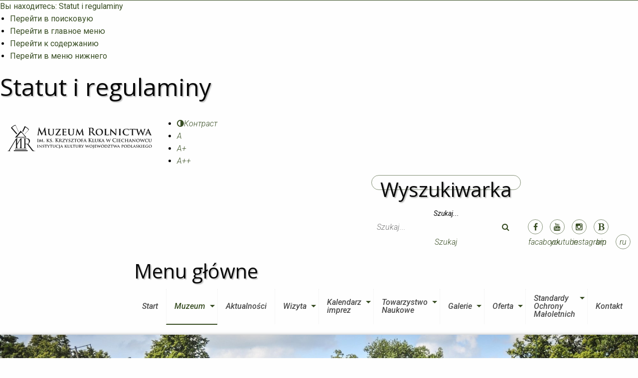

--- FILE ---
content_type: text/html;charset=UTF-8
request_url: https://www.muzeumrolnictwa.pl/ru/muzeum/statut?accessibility_font=2
body_size: 5527
content:
<!DOCTYPE html>
<html lang="pl">
    <head>
                  <meta charset="utf-8">
          <meta http-equiv="X-UA-Compatible" content="IE=edge">
          <meta name="viewport" content="width=device-width, initial-scale=1">

	  <meta name="generator" content="GravCMS" />
<meta name="description" content="My Grav Site" />

                    <link rel="icon" type="image/png" href="/user/themes/muzeumtheme/images/favicon.png">

          <meta property="og:url"           content="/ru/muzeum/statut" />
        	<meta property="og:type"          content="website" />
        	<meta property="og:title"         content="Statut i regulaminy" />
        	<meta property="og:description"   content='' />
          
          <title>Statut i regulaminy | Grav</title>

                                                                                          
              <link href="/user/themes/muzeumtheme/css/app.css" type="text/css" rel="stylesheet">
<link href="/user/themes/muzeumtheme/assets/owl-carousel/owl.carousel.css" type="text/css" rel="stylesheet">
<link href="/user/themes/muzeumtheme/assets/owl-carousel/owl.theme.custom.css" type="text/css" rel="stylesheet">
<link href="/user/themes/muzeumtheme/assets/owl-carousel/owl.transitions.css" type="text/css" rel="stylesheet">
<link href="/user/plugins/markdown-notices/assets/notices.css" type="text/css" rel="stylesheet">
<link href="/user/plugins/accessibility/css/style.css" type="text/css" rel="stylesheet">
<link href="/user/plugins/form/assets/form-styles.css" type="text/css" rel="stylesheet">
<link href="/user/plugins/langswitcher/css/langswitcher.css" type="text/css" rel="stylesheet">
<link href="/user/plugins/youtube/css/youtube.css" type="text/css" rel="stylesheet">
<link href="/user/plugins/featherlight/css/featherlight.min.css" type="text/css" rel="stylesheet">
<link href="/user/plugins/featherlight/css/featherlight.gallery.min.css" type="text/css" rel="stylesheet">
<link href="/user/plugins/pagination/css/pagination.css" type="text/css" rel="stylesheet">
<link href="/user/plugins/login/css/login.css" type="text/css" rel="stylesheet">
<link href="https://maxcdn.bootstrapcdn.com/font-awesome/4.5.0/css/font-awesome.min.css" type="text/css" rel="stylesheet">

          
                        <script type="text/javascript">
                                var is_home = false;
                              </script>
                                          <script src="/system/assets/jquery/jquery-2.1.4.min.js"></script>
<script src="https://ajax.googleapis.com/ajax/libs/jquery/1.11.1/jquery.min.js"></script>
<script src="/user/themes/muzeumtheme/assets/owl-carousel/owl.carousel.min.js"></script>
<script src="/user/plugins/accessibility/js/scripts.js"></script>
<script src="/user/plugins/featherlight/js/featherlight.min.js"></script>
<script src="/user/plugins/featherlight/js/featherlight.gallery.min.js"></script>
<script>
(function(i,s,o,g,r,a,m){i['GoogleAnalyticsObject']=r;i[r]=i[r]||function(){
(i[r].q=i[r].q||[]).push(arguments)},i[r].l=1*new Date();a=s.createElement(o),
m=s.getElementsByTagName(o)[0];a.async=1;a.src=g;m.parentNode.insertBefore(a,m)
})(window,document,'script','//www.google-analytics.com/analytics.js','ga');
ga('create', 'UA-73567421-1', 'auto');
ga('send', 'pageview');
</script>
<script>
$(document).ready(function(){
    $('a[rel="lightbox"]').featherlightGallery({
        openSpeed: 250,
        closeSpeed: 250,
        closeOnClick: 'background',
        closeOnEsc: '1',
        root: 'body'
    });
});
</script>

          


        

    </head>
    
    <body class=" font2 ">
        
        <a href="#skip_top" id="skip_top" class="sr-only">Вы находитесь: Statut i regulaminy</a>
<ul class="accessibility-skip">
    <li><a href="#skip_search">Перейти в поисковую</a></li>
    <li><a href="#skip_menu">Перейти в главное меню</a></li> 
    <li><a href="#skip_content">Перейти к содержанию</a></li>
    <li><a href="#skip_footer">Перейти в меню нижнего</a></li>
</ul>        
        <h1 class="sr-only">Statut i regulaminy</h1>
        
       <div class="off-canvas-wrapper">
         <div class="off-canvas-wrapper-inner" data-off-canvas-wrapper>
             
           <div class="off-canvas position-left hide-for-large" id="offCanvas" data-off-canvas>

             <div class="mobile-search-box-wrapper">
               <label for="zendsearch-js-mobile-placeholder" class="sr-only">Szukaj...</label>
<input type="text" placeholder="Szukaj..." id="zendsearch-js-mobile-placeholder" class="js-mobile-placeholder" value="" data-search-input="/ru/szukaj/query" aria-label="Szukaj..." />
<script>
jQuery(document).ready(function($){
    var input = $('.js-mobile-placeholder');

    input.on('keypress', function(event) {
        if (event.which == 13 && input.val().length >= 3) {
            event.preventDefault();
            window.location.href = input.data('search-input') + ':' + input.val();
        }
    });

    $('.js-search-search').click(function(){
      if(input.val().length >= 3)
      {
        event.preventDefault();
        window.location.href = input.data('search-input') + ':' + input.val();
      }

    })
});
</script>
               <a href="#" class="js-search-search"><i class="fa fa-search"></i><span class="sr-only">Szukaj</span></a>
             </div>

             <ul class="menu vertical mobile-menu" >

  
    
        

    <li class=" first">

      <a href="/ru">
              Start
    </a>
                      </li>

    
  
    
        

    <li class="active ">

      <a href="/ru/muzeum">
              Muzeum
    </a>
                  <ul class="menu menu vertical ">
        
                          <li class="">
                <a href="/ru/muzeum/o-muzeum">O muzeum</a>
              </li>
        
                          <li class="">
                <a href="/ru/muzeum/dzialy">Działy Muzeum</a>
              </li>
        
                          <li class="">
                <a href="/ru/muzeum/wystawy-stale">Wystawy stałe</a>
              </li>
        
                          <li class="">
                <a href="/ru/muzeum/patron-muzeum">Patron Muzeum</a>
              </li>
        
                          <li class="">
                <a href="/ru/muzeum/kazimierz-uszynski">Kazimierz Uszyński</a>
              </li>
        
                          <li class="">
                <a href="/ru/muzeum/rada-muzeum">Rada Muzeum</a>
              </li>
        
                          <li class="">
                <a href="/ru/muzeum/towarzystwo-naukowe-societas">Towarzystwo Naukowe</a>
              </li>
        
                          <li class="">
                <a href="/ru/muzeum/zasluzeni-dla-muzeum-rolnictwa">Zasłużeni dla Muzeum Rolnictwa</a>
              </li>
        
                          <li class="active">
                <a href="/ru/muzeum/statut">Statut i regulaminy</a>
              </li>
        
                          <li class="">
                <a href="/ru/muzeum/realizowane-projekty">Realizowane-projekty</a>
              </li>
        
                          <li class="">
                <a href="/ru/muzeum/plany-zamowien">Plany zamówień</a>
              </li>
        
                          <li class="">
                <a href="/ru/muzeum/zamowienia-publiczne">Zamówienia publiczne</a>
              </li>
        
                          <li class="">
                <a href="/ru/muzeum/ochrona-danych-osobowych">Ochrona danych osobowych</a>
              </li>
        
                          <li class="">
                <a href="/ru/muzeum/deklaracja-dostepnosci">Deklaracja dostępności</a>
              </li>
        
                          <li class="">
                <a href="/ru/muzeum/nagrodu-muzeum">Nagrody Muzeum</a>
              </li>
        
                          <li class="">
                <a href="/ru/muzeum/ciechanowiecki-rocznik-muzealny">Ciechanowiecki Rocznik Muzealny</a>
              </li>
        
                          <li class="">
                <a href="/ru/muzeum/cyberbezpieczenstwo">Cyberbezpieczeństwo</a>
              </li>
        
                          <li class="">
                <a href="/ru/muzeum/wydawnictwa">Wydawnictwa</a>
              </li>
              </ul>
                </li>

    
  
    
        

    <li class=" ">

      <a href="/ru/aktualnosci">
              Aktualności
    </a>
          </li>

    
  
    
        

    <li class=" ">

      <a href="/ru/wizyta">
              Wizyta
    </a>
                  <ul class="menu menu vertical ">
        
                          <li class="">
                <a href="/ru/wizyta/godziny-otwarcia">Godziny otwarcia</a>
              </li>
        
                          <li class="">
                <a href="/ru/wizyta/ceny-biletow">Ceny biletów</a>
              </li>
        
                          <li class="">
                <a href="/ru/wizyta/dojazd">Dojazd</a>
              </li>
              </ul>
                </li>

    
  
    
        

    <li class=" ">

      <a href="/ru/wystawy-i-wydarzenia">
              Kalendarz imprez
    </a>
                  <ul class="menu menu vertical ">
        
                          <li class="">
                <a href="/ru/wystawy-i-wydarzenia/imprezy-stale">Niedziela Palmowa</a>
              </li>
        
                          <li class="">
                <a href="/ru/wystawy-i-wydarzenia/jarmark-sw-wojciecha">Jarmark św. Wojciecha</a>
              </li>
        
                          <li class="">
                <a href="/ru/wystawy-i-wydarzenia/noc-muzeow">Noc Muzeów</a>
              </li>
        
                          <li class="">
                <a href="/ru/wystawy-i-wydarzenia/zajazd-wysokomazowiecki">16. Zajazd Wysokomazowiecki</a>
              </li>
        
                          <li class="">
                <a href="/ru/wystawy-i-wydarzenia/podlaskie-swieto-chleba">24. Podlaskie Święto Chleba</a>
              </li>
        
                          <li class="">
                <a href="/ru/wystawy-i-wydarzenia/jesien-w-polu-i-zagrodzie">Z Kulturą Ludową Przez Podlasie</a>
              </li>
        
                          <li class="">
                <a href="/ru/wystawy-i-wydarzenia/konkurs-ligawki">Ligawki</a>
              </li>
              </ul>
                </li>

    
  
    
        

    <li class=" ">

      <a href="/ru/towarzystwo-naukowe">
              Towarzystwo Naukowe
    </a>
                  <ul class="menu menu vertical ">
        
                          <li class="">
                <a href="/ru/towarzystwo-naukowe/statut">Statut towarzystwa i deklaracja wstąpienia</a>
              </li>
              </ul>
                </li>

    
  
    
        

    <li class=" ">

      <a href="/ru/galerie">
              Galerie
    </a>
                  <ul class="menu menu vertical ">
        
                          <li class="">
                <a href="/ru/galerie/filmy">Galeria wideo</a>
              </li>
        
                          <li class="">
                <a href="/ru/galerie/galerie-foto">Galerie Foto</a>
              </li>
              </ul>
                </li>

    
  
    
        

    <li class=" ">

      <a href="/ru/oferta">
              Oferta
    </a>
                  <ul class="menu menu vertical ">
        
                          <li class="">
                <a href="/ru/oferta/oferta-edukacyjna">Oferta edukacyjna</a>
              </li>
        
                          <li class="">
                <a href="/ru/oferta/oferta-komercyjna">Oferta komercyjna</a>
              </li>
              </ul>
                </li>

    
  
    
        

    <li class=" ">

      <a href="/ru/standardy-ochrony-maloletnich">
              Standardy Ochrony Małoletnich
    </a>
                  <ul class="menu menu vertical ">
        
                          <li class="">
                <a href="/ru/standardy-ochrony-maloletnich/wersja-skrocona">Wersja skrócona</a>
              </li>
        
                          <li class="">
                <a href="/ru/standardy-ochrony-maloletnich/wersja-pelna">Wersja pełna</a>
              </li>
              </ul>
                </li>

    
  
    
        

    <li class=" ">

      <a href="/ru/kontakt">
              Kontakt
    </a>
          </li>

    
  
    
  </ul>
           </div>
           
           <div class="off-canvas-content" data-off-canvas-content>



        <div class=" mobile-menu hide-for-large">
  <div class="mobile-menu-bars-icon">
      <a data-toggle="offCanvas"><i class="fa fa-bars fa-2x"></i><span class="sr-only">Mobile Menu</span></a>
  </div>
</div>


        <header>
    <div class="row header expanded">
        <div class="small-12 large-3 columns">
          <div id="logo">
            <a href="https://www.muzeumrolnictwa.pl/ru" title="Grav"><img src="/user/themes/muzeumtheme/images/logo-duze-dark.png" alt="Grav"></a>
          </div>
        </div>
        <div class="small-12 large-9 columns main-menu-wrapper" >
            <div class="">
                            <ul class="accessibility-menu">
    <li><a href="?accessibility_contrast=1" title="Контраст"><i class="fa fa-adjust"></i><span class="sr-only">Контраст</span></a></li>
    <li><a href="?accessibility_font=1" title="Шрифт по умолчанию">A</a></li>
    <li><a href="?accessibility_font=2" title="Средний шрифт">A+</a></li>
    <li><a href="?accessibility_font=3" title="Большой шрифт">A++</a></li>
</ul>
                        <ul class="social-icons align-right">
    <li class="js-search-icon search-box-wrapper show-for-large" id="skip_search" tabindex="-1">
        <h2 class="sr-only">Wyszukiwarka</h2>
        <label for="zendsearch-js-header-placeholder" class="sr-only">Szukaj...</label>
<input type="text" placeholder="Szukaj..." id="zendsearch-js-header-placeholder" class="js-header-placeholder" value="" data-search-input="/ru/szukaj/query" aria-label="Szukaj..." />
<script>
jQuery(document).ready(function($){
    var input = $('.js-header-placeholder');

    input.on('keypress', function(event) {
        if (event.which == 13 && input.val().length >= 3) {
            event.preventDefault();
            window.location.href = input.data('search-input') + ':' + input.val();
        }
    });

    $('.js-search-search').click(function(){
      if(input.val().length >= 3)
      {
        event.preventDefault();
        window.location.href = input.data('search-input') + ':' + input.val();
      }

    })
});
</script>
        <a href="#" class="js-search-search" title="Szukaj"><i class="fa fa-search"></i><span class="sr-only">Szukaj</span></a>
    </li>
    
        <li><a href="https://www.facebook.com/muzeumrolnictwawciechanowcu/" target="_blank"><i class="fa fa-facebook"></i><span class="sr-only">facabook</span></a></li>
        <li><a href="http://www.youtube.com/channel/UC1o4mQVKHSkO549nB_hEleQ" target="_blank"><i class="fa fa-youtube"></i><span class="sr-only">youtube</span></a></li>
        <li><a href="https://www.instagram.com/muzeumrolnictwacc/" target="_blank"><i class="fa fa-instagram"></i><span class="sr-only">instagram</span></a></li>
        <li><a href="https://bip-mrkkkc.wrotapodlasia.pl/" target="_blank"><i class="fa fa-bold"></i><span class="sr-only">bip</span></a></li>
        
        
    



<li class="language-swicher">
<a href="#" data-toggle="language-dropdown">ru</a>
<div class="dropdown-pane" id="language-dropdown" data-dropdown>


                        

    <div>
      <a href="/muzeum/statut" class="external">Polski</a>
    </div>


    
                        

    <div>
      <a href="/en/muzeum/statut" class="external">English</a>
    </div>


    
                        

    <div>
      <a href="/ru/muzeum/statut" class="external active">Русский</a>
    </div>


    
                        

    <div>
      <a href="/de/muzeum/statut" class="external">Deutsch</a>
    </div>


    
</div>
</li>
</ul>
            </div>
            
            <div class="main-menu show-for-large" id="skip_menu" tabindex="-1">
                <h2 class="sr-only">Menu główne</h2>
                <ul class="dropdown menu " data-dropdown-menu>

  
    
        

    <li class=" first">

      <a href="/ru">
              Start
    </a>
                      </li>

    
  
    
        

    <li class="active ">

      <a href="/ru/muzeum">
              Muzeum
    </a>
                  <ul class="menu ">
        
                          <li class="">
                <a href="/ru/muzeum/o-muzeum">O muzeum</a>
              </li>
        
                          <li class="">
                <a href="/ru/muzeum/dzialy">Działy Muzeum</a>
              </li>
        
                          <li class="">
                <a href="/ru/muzeum/wystawy-stale">Wystawy stałe</a>
              </li>
        
                          <li class="">
                <a href="/ru/muzeum/patron-muzeum">Patron Muzeum</a>
              </li>
        
                          <li class="">
                <a href="/ru/muzeum/kazimierz-uszynski">Kazimierz Uszyński</a>
              </li>
        
                          <li class="">
                <a href="/ru/muzeum/rada-muzeum">Rada Muzeum</a>
              </li>
        
                          <li class="">
                <a href="/ru/muzeum/towarzystwo-naukowe-societas">Towarzystwo Naukowe</a>
              </li>
        
                          <li class="">
                <a href="/ru/muzeum/zasluzeni-dla-muzeum-rolnictwa">Zasłużeni dla Muzeum Rolnictwa</a>
              </li>
        
                          <li class="active">
                <a href="/ru/muzeum/statut">Statut i regulaminy</a>
              </li>
        
                          <li class="">
                <a href="/ru/muzeum/realizowane-projekty">Realizowane-projekty</a>
              </li>
        
                          <li class="">
                <a href="/ru/muzeum/plany-zamowien">Plany zamówień</a>
              </li>
        
                          <li class="">
                <a href="/ru/muzeum/zamowienia-publiczne">Zamówienia publiczne</a>
              </li>
        
                          <li class="">
                <a href="/ru/muzeum/ochrona-danych-osobowych">Ochrona danych osobowych</a>
              </li>
        
                          <li class="">
                <a href="/ru/muzeum/deklaracja-dostepnosci">Deklaracja dostępności</a>
              </li>
        
                          <li class="">
                <a href="/ru/muzeum/nagrodu-muzeum">Nagrody Muzeum</a>
              </li>
        
                          <li class="">
                <a href="/ru/muzeum/ciechanowiecki-rocznik-muzealny">Ciechanowiecki Rocznik Muzealny</a>
              </li>
        
                          <li class="">
                <a href="/ru/muzeum/cyberbezpieczenstwo">Cyberbezpieczeństwo</a>
              </li>
        
                          <li class="">
                <a href="/ru/muzeum/wydawnictwa">Wydawnictwa</a>
              </li>
              </ul>
                </li>

    
  
    
        

    <li class=" ">

      <a href="/ru/aktualnosci">
              Aktualności
    </a>
          </li>

    
  
    
        

    <li class=" ">

      <a href="/ru/wizyta">
              Wizyta
    </a>
                  <ul class="menu ">
        
                          <li class="">
                <a href="/ru/wizyta/godziny-otwarcia">Godziny otwarcia</a>
              </li>
        
                          <li class="">
                <a href="/ru/wizyta/ceny-biletow">Ceny biletów</a>
              </li>
        
                          <li class="">
                <a href="/ru/wizyta/dojazd">Dojazd</a>
              </li>
              </ul>
                </li>

    
  
    
        

    <li class=" ">

      <a href="/ru/wystawy-i-wydarzenia">
              Kalendarz imprez
    </a>
                  <ul class="menu ">
        
                          <li class="">
                <a href="/ru/wystawy-i-wydarzenia/imprezy-stale">Niedziela Palmowa</a>
              </li>
        
                          <li class="">
                <a href="/ru/wystawy-i-wydarzenia/jarmark-sw-wojciecha">Jarmark św. Wojciecha</a>
              </li>
        
                          <li class="">
                <a href="/ru/wystawy-i-wydarzenia/noc-muzeow">Noc Muzeów</a>
              </li>
        
                          <li class="">
                <a href="/ru/wystawy-i-wydarzenia/zajazd-wysokomazowiecki">16. Zajazd Wysokomazowiecki</a>
              </li>
        
                          <li class="">
                <a href="/ru/wystawy-i-wydarzenia/podlaskie-swieto-chleba">24. Podlaskie Święto Chleba</a>
              </li>
        
                          <li class="">
                <a href="/ru/wystawy-i-wydarzenia/jesien-w-polu-i-zagrodzie">Z Kulturą Ludową Przez Podlasie</a>
              </li>
        
                          <li class="">
                <a href="/ru/wystawy-i-wydarzenia/konkurs-ligawki">Ligawki</a>
              </li>
              </ul>
                </li>

    
  
    
        

    <li class=" ">

      <a href="/ru/towarzystwo-naukowe">
              Towarzystwo Naukowe
    </a>
                  <ul class="menu ">
        
                          <li class="">
                <a href="/ru/towarzystwo-naukowe/statut">Statut towarzystwa i deklaracja wstąpienia</a>
              </li>
              </ul>
                </li>

    
  
    
        

    <li class=" ">

      <a href="/ru/galerie">
              Galerie
    </a>
                  <ul class="menu ">
        
                          <li class="">
                <a href="/ru/galerie/filmy">Galeria wideo</a>
              </li>
        
                          <li class="">
                <a href="/ru/galerie/galerie-foto">Galerie Foto</a>
              </li>
              </ul>
                </li>

    
  
    
        

    <li class=" ">

      <a href="/ru/oferta">
              Oferta
    </a>
                  <ul class="menu ">
        
                          <li class="">
                <a href="/ru/oferta/oferta-edukacyjna">Oferta edukacyjna</a>
              </li>
        
                          <li class="">
                <a href="/ru/oferta/oferta-komercyjna">Oferta komercyjna</a>
              </li>
              </ul>
                </li>

    
  
    
        

    <li class=" ">

      <a href="/ru/standardy-ochrony-maloletnich">
              Standardy Ochrony Małoletnich
    </a>
                  <ul class="menu ">
        
                          <li class="">
                <a href="/ru/standardy-ochrony-maloletnich/wersja-skrocona">Wersja skrócona</a>
              </li>
        
                          <li class="">
                <a href="/ru/standardy-ochrony-maloletnich/wersja-pelna">Wersja pełna</a>
              </li>
              </ul>
                </li>

    
  
    
        

    <li class=" ">

      <a href="/ru/kontakt">
              Kontakt
    </a>
          </li>

    
  
    
  </ul>
            </div>
          </div>
</div>
</header>


        
  <div class="row expanded medium-collapse">
    <div class="small-12 columns">
    <div id="slider">
      
      <div class="slider-item" style="background-image: url('/user/pages/02.muzeum/09.statut/00.JPG')">
          <img src="/images/f/2/f/1/2/f2f12491f394ca5d09e1fca277e4c46f40524652-00.jpg" alt="" />
      </div>
    </div>
  </div>
  </div>

        
        <div class="page-wrapper row column expanded" id="skip_content" tabindex="-1">
          <div id="top-breadcrumbs" >
            <div class="small-12 columns">
              
<nav aria-label="Breadcrumb" role="navigation">
<ul class="breadcrumbs" >
        <li>
      <a href="https://www.muzeumrolnictwa.pl/ru"><i class="fa fa-home"></i></a>
  </li>
              <li>
        
            <a href="/ru/muzeum" itemprop="url"><span>Muzeum</span></a>

              </li>
          <li>
                                    <span>Statut i regulaminy</span>
                          </li>
    </ul>
</nav>
            </div>
          </div>


              <div class="row expanded">
    <div id="page-content" class="small-12 large-9 columns">
  
            <h2 id="page-title">Statut i regulaminy</h2>


                           <div class="share-buttons-wrapper">
  <ul class="share-buttons">
    <li><a href="https://www.facebook.com/sharer/sharer.php?u=https://www.muzeumrolnictwa.pl/ru/muzeum/statut&t=Statut i regulaminy" target="_blank" title="Share on Facebook"><i class="fa fa-facebook"></i><span class="sr-only">Share on Facebook</span></a></li>
    <li><a href="https://twitter.com/intent/tweet?source=https://www.muzeumrolnictwa.pl/ru/muzeum/statut&text=Statut i regulaminy:https://www.muzeumrolnictwa.pl/ru/muzeum/statut" target="_blank" title="Tweet"><i class="fa fa-twitter"></i><span class="sr-only">Tweet</span></a></li>
    <!-- <li><a href="https://plus.google.com/share?url=https://www.muzeumrolnictwa.pl/ru/muzeum/statut" target="_blank" title="Share on Google+"><i class="fa fa-google-plus"></i><span class="sr-only">Share on Google+</span></a></li> -->
    <li><a href="http://pinterest.com/pin/create/button/?urlhttps://www.muzeumrolnictwa.pl/ru/muzeum/statut&media=image url&description=Statut i regulaminy" target="_blank" title="Pin it"><i class="fa fa-pinterest"></i><span class="sr-only">Pin it</span></a></li>
    <li><a href="mailto:?subject=Statut i regulaminy&body=Statut i regulaminy:%20https://www.muzeumrolnictwa.pl/ru/muzeum/statut" target="_blank" title="Email"><i class="fa fa-envelope"></i><span class="sr-only">Email</span></a></li>
    <li style=""><a class="print" href="javascript:window.print();" title="Drukuj"><i class="fa fa-print"></i><span class="sr-only">Drukuj</span></a></li>
  </ul>
</div>
            


       
      





      



      



      

  <div class="listing">

    <div class="listing-items">
            <div class="listing-item row collapse">

				                <div class="listing-item-content small-12 columns">
        
                          <div class="listing-item-content-date ">

                <span class="listing-item-content-date-week-day">
                <i class="fa fa-calendar"></i> Четверг
                </span>
                <span class="listing-item-content-date-date">
                  23-05-2024
                </span>
              </div>
            
            <h3>
              <a href="/ru/muzeum/statut/regulamin-pracy">REGULAMIN PRACY</a>
            </h3>

						
            <div class="listing-item-content-summary">
              Regulamin_pracy.pdf
            </div>
            <div class="text-right">
						<a href="/ru/muzeum/statut/regulamin-pracy" class="listing-item-button">Więcej...</a>
            </div>
					</div>
        </div>
            <div class="listing-item row collapse">

				                <div class="listing-item-content small-12 columns">
        
                          <div class="listing-item-content-date ">

                <span class="listing-item-content-date-week-day">
                <i class="fa fa-calendar"></i> Четверг
                </span>
                <span class="listing-item-content-date-date">
                  23-05-2024
                </span>
              </div>
            
            <h3>
              <a href="/ru/muzeum/statut/regulamin-organizacyjny">REGULAMIN ORGANIZACYJNY</a>
            </h3>

						
            <div class="listing-item-content-summary">
              Regulamin_organizacyjny.pdf
            </div>
            <div class="text-right">
						<a href="/ru/muzeum/statut/regulamin-organizacyjny" class="listing-item-button">Więcej...</a>
            </div>
					</div>
        </div>
            <div class="listing-item row collapse">

				                <div class="listing-item-content small-12 columns">
        
                          <div class="listing-item-content-date ">

                <span class="listing-item-content-date-week-day">
                <i class="fa fa-calendar"></i> Четверг
                </span>
                <span class="listing-item-content-date-date">
                  23-05-2024
                </span>
              </div>
            
            <h3>
              <a href="/ru/muzeum/statut/statut">STATUT</a>
            </h3>

						
            <div class="listing-item-content-summary">
              STATUT.pdf
            </div>
            <div class="text-right">
						<a href="/ru/muzeum/statut/statut" class="listing-item-button">Więcej...</a>
            </div>
					</div>
        </div>
          </div>

    <div id="listing-paginator">
                      </div>

  </div>

    </div>

        <div class="small-12 large-3 right columns sidebar-wrapper" >
      <div class=" sidebar" >
                  

<div class="sidebar_menu">
  <ul class="menu vertical">
            <li class="">
      <a href="/ru/muzeum/o-muzeum">O muzeum</a>
    </li>
            <li class="">
      <a href="/ru/muzeum/dzialy">Działy Muzeum</a>
    </li>
            <li class="">
      <a href="/ru/muzeum/wystawy-stale">Wystawy stałe</a>
    </li>
            <li class="">
      <a href="/ru/muzeum/patron-muzeum">Patron Muzeum</a>
    </li>
            <li class="">
      <a href="/ru/muzeum/kazimierz-uszynski">Kazimierz Uszyński</a>
    </li>
            <li class="">
      <a href="/ru/muzeum/rada-muzeum">Rada Muzeum</a>
    </li>
            <li class="">
      <a href="/ru/muzeum/towarzystwo-naukowe-societas">Towarzystwo Naukowe</a>
    </li>
            <li class="">
      <a href="/ru/muzeum/zasluzeni-dla-muzeum-rolnictwa">Zasłużeni dla Muzeum Rolnictwa</a>
    </li>
            <li class="active">
      <a href="/ru/muzeum/statut">Statut i regulaminy</a>
    </li>
            <li class="">
      <a href="/ru/muzeum/realizowane-projekty">Realizowane-projekty</a>
    </li>
            <li class="">
      <a href="/ru/muzeum/plany-zamowien">Plany zamówień</a>
    </li>
            <li class="">
      <a href="/ru/muzeum/zamowienia-publiczne">Zamówienia publiczne</a>
    </li>
            <li class="">
      <a href="/ru/muzeum/ochrona-danych-osobowych">Ochrona danych osobowych</a>
    </li>
            <li class="">
      <a href="/ru/muzeum/deklaracja-dostepnosci">Deklaracja dostępności</a>
    </li>
            <li class="">
      <a href="/ru/muzeum/nagrodu-muzeum">Nagrody Muzeum</a>
    </li>
            <li class="">
      <a href="/ru/muzeum/ciechanowiecki-rocznik-muzealny">Ciechanowiecki Rocznik Muzealny</a>
    </li>
            <li class="">
      <a href="/ru/muzeum/cyberbezpieczenstwo">Cyberbezpieczeństwo</a>
    </li>
            <li class="">
      <a href="/ru/muzeum/wydawnictwa">Wydawnictwa</a>
    </li>
      </ul>
</div>
        <div class="blocks">
  </div>
                      </div>
    </div>
    </div>


        </div>
        <footer style="">
  <div class="footer-top-wrapper">

    <div class="row footer-top">
      <div class="small-12 large-3 columns" id="skip_footer" tabindex="-1">
        <h2 class="sr-only">Menu w stopce</h2>
        <ul class="navigation">
                                   <li><a href="/ru">Start</a></li>
                                               <li><a href="/ru/muzeum">Muzeum</a></li>
                                               <li><a href="/ru/aktualnosci">Aktualności</a></li>
                                               <li><a href="/ru/wizyta">Wizyta</a></li>
                                               <li><a href="/ru/wystawy-i-wydarzenia">Kalendarz imprez</a></li>
                                               <li><a href="/ru/towarzystwo-naukowe">Towarzystwo Naukowe</a></li>
                                               <li><a href="/ru/galerie">Galerie</a></li>
                                               <li><a href="/ru/oferta">Oferta</a></li>
                                               <li><a href="/ru/standardy-ochrony-maloletnich">Standardy Ochrony Małoletnich</a></li>
                                               <li><a href="/ru/kontakt">Kontakt</a></li>
                                                     </ul>
      </div>
      <div class="small-12 large-3 columns">
        <div class="blocks">
      <div class="block">
            <div class="block-title">
        <h2>  Kontakt</h2>
      </div>
            <div class="block-body">
          tel. 86 277 13 28<br>
fax. 86 277 38 57<br>
info@muzeumrolnictwa.pl<br>
AE:PL-90717-82713-UCDVU-23

Jesteśmy na <a href="https://gdziezdzieckiem.pl"><strong style="color:#f8c401!important;">gdziezdzieckiem.pl</strong></a>
      </div>
    </div>
  </div>
      </div>
      <div class="small-12 large-3 columns">
        <div class="blocks">
      <div class="block">
            <div class="block-title">
        <h2>  Godziny otwarcia</h2>
      </div>
            <div class="block-body">
          Poniedziałek  08.15 – 16.00 <br>
Wtorek - Piątek  08.15 – 16.00<br>
Weekendy i święta 09.15 - 16.00
      </div>
    </div>
  </div>
      </div>
      <div class="small-12 large-3 columns">
        <div class="blocks">
  </div>
      </div>
      <div class="small-12 large-3 columns">
      </div>
    </div>

  </div>
  <div class="footer-bottom-wrapper">
    <div class="row footer-bottom">
      <div class="small-12 columns">
          <ul class="navigation">
            <li><a href="/" title="Grav"><img src="/user/themes/muzeumtheme/images/logo-light-small.png" alt="Logo Grav" /></a></li>
                        <li><a href="http://wrotapodlasia.pl/" title="Wrota Podlasia" target="_blank"><img src="/user/themes/muzeumtheme/images/wrota_podlasia20x30.png" alt="Logo Wrota Podlasia">Wrota Podlasia</a></li>
            <li class=""> | © 2026. Muzeum Rolnictwa w Ciechanowcu im ks Krzysztofa Kluka. Wszystkie prawa zastrzeżone.</li>
          </ul>
      </div>
    </div>
  </div>


</footer>




      <div id="fb-root"></div>
    </div>
  </div>
</div>
            
            <script src="https://cdn.jsdelivr.net/foundation/6.1.2/foundation.min.js"></script>
<script src="/user/themes/muzeumtheme/js/app.js"></script>
<script src="/user/themes/muzeumtheme/js/jquery.scrollUp.js"></script>

    
<script>
      (function(d, s, id) {
      var js, fjs = d.getElementsByTagName(s)[0];
      if (d.getElementById(id)) return;
      js = d.createElement(s); js.id = id;
      js.src = "//connect.facebook.net/pl_PL/sdk.js#xfbml=1&version=v2.5&appId=304222152997271";
      fjs.parentNode.insertBefore(js, fjs);
    }(document, 'script', 'facebook-jssdk'));
  </script>
    </body>
</html>
